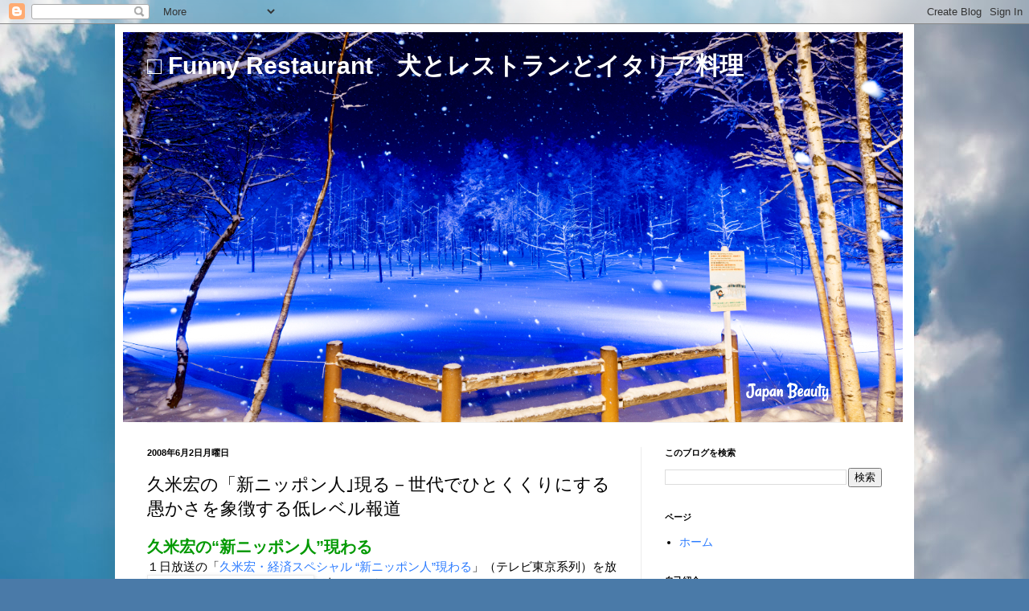

--- FILE ---
content_type: text/html; charset=UTF-8
request_url: https://yutakarlson.blogspot.com/b/stats?style=BLACK_TRANSPARENT&timeRange=ALL_TIME&token=APq4FmCRSDolEAU9b_vWKiWWqu-G5GaxCLlrECERzV8EG-rjaAyiDy35GmNLlxZ8W_tb0t7asJWRuJqjZd-lETAvnrXcQaq7-g
body_size: -10
content:
{"total":5666552,"sparklineOptions":{"backgroundColor":{"fillOpacity":0.1,"fill":"#000000"},"series":[{"areaOpacity":0.3,"color":"#202020"}]},"sparklineData":[[0,23],[1,41],[2,100],[3,44],[4,25],[5,21],[6,41],[7,18],[8,58],[9,24],[10,51],[11,55],[12,52],[13,63],[14,57],[15,50],[16,52],[17,60],[18,43],[19,24],[20,57],[21,48],[22,49],[23,48],[24,52],[25,18],[26,45],[27,22],[28,16],[29,22]],"nextTickMs":300000}